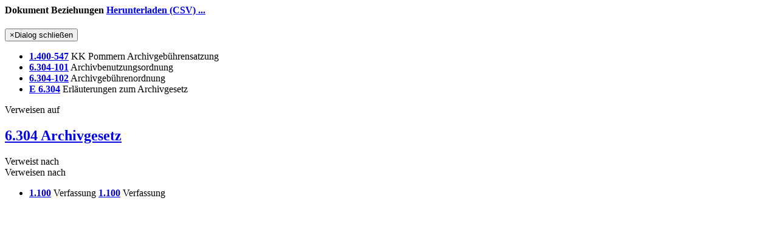

--- FILE ---
content_type: text/html; charset=utf-8
request_url: https://kirchenrecht-nordkirche.de/document/39895/links
body_size: 702
content:
<div class="modal-header">
  <h4 class="modal-title" id="documentLinkModalLabel">
    <b>Dokument Beziehungen</b>
    <a href="/document/39895/links.csv">Herunterladen (CSV) ...</a>
  </h4>
  <button type="button" class="close" data-dismiss="modal"><span aria-hidden="true">&times;</span><span class="sr-only">Dialog schließen</span></button>
</div>

<div class="modal-body">
  <div>
    <div class="referTo referTo1">
      <div class="referListWrap"
           role="group"
           aria-label="Erläuterungen">
        <ul>
                      <li>
              <div>
                <span class=" linkIcon "><!-- --></span>
 <b><a href="/document/41839">1.400-547</a></b> KK Pommern Archivgebührensatzung
              </div>
            </li>
                      <li>
              <div>
                <span class=" linkIcon "><!-- --></span>
 <b><a href="/document/40128">6.304-101</a></b> Archivbenutzungsordnung
              </div>
            </li>
                      <li>
              <div>
                <span class=" linkIcon "><!-- --></span>
 <b><a href="/document/40124">6.304-102</a></b> Archivgebührenordnung
              </div>
            </li>
                      <li>
              <div>
                <span class=" linkIcon "><!-- --></span>
 <b><a href="/document/57163">E 6.304</a></b> Erläuterungen zum Archivgesetz
              </div>
            </li>
                  </ul>
      </div>
              <div class="arrow arrow-right-to-down">Verweisen auf</div>
          </div>

    <div class="document">
      <h2 class="mb-0 d-flex">
        <span class="mainLinkIcon linkIcon "><!-- --></span>
        <a href="/document/39895" title="Öffne 6.304 Archivgesetz">
          6.304 Archivgesetz
        </a>
      </h2>
    </div>

    <div class="referTo referTo2">
              <div class="arrow arrow-top-to-right d-none d-xl-block">Verweist nach</div>
        <div class="arrow arrow-right-to-down d-xl-none">Verweisen nach</div>
            <div class="referListWrap"
           role="group"
           aria-label="Gesetze und Bestimmungen">
        <ul>
                      <li>
              <div>
                <span class=" linkIcon "><!-- --></span>
 <b><a href="/document/24017">1.100</a></b> Verfassung
                <span class=" linkIcon "><!-- --></span>
 <b><a href="/document/24017">1.100</a></b> Verfassung
              </div>
            </li>
                  </ul>
      </div>
    </div>
  </div>
</div>
